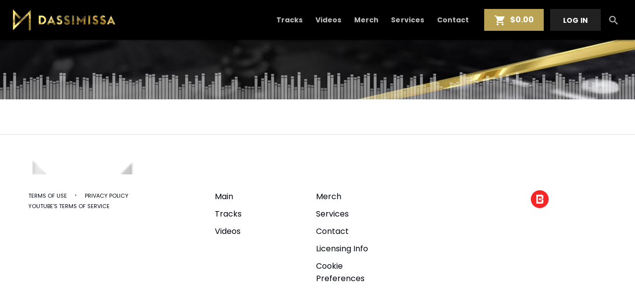

--- FILE ---
content_type: text/html
request_url: https://dfk4q17bz2d45.cloudfront.net/pages/two-point-o/partials/soundKits.html?_=2.3.774
body_size: 644
content:
<section><div class="section-heading"><div id="section-heading-backdrop"><div id="section-heading-dimmer"></div></div><div id="d3Container" playlist-control="reinitializeVisualizer"></div><div layout="row" layout-align="center center"><section class="max-layout-width"><div><h1>{{ pst.pageText.site_menu.soundkits.title }}</h1><span flex=""></span></div></section></div></div><div class="section-content" ng-class="{'hide':isLoadingSoundkits && soundkits.length <= 0}"><div layout="row" layout-align="center center"><section class="max-layout-width"><div class="block" ng-if="soundKits.length>0"><div class="soundkit-container" ng-repeat="soundKit in soundKits" ng-class="{'m-r-none':$last}"><div class="drum-kit-item"><div class="drum-kit-thumb"><img src="/tpl/assets/img/placeholders/soundkit-placeholder.svg" ng-src="{{ soundKit.artwork.sizes.medium }}" class="img-full" alt=""></div><a href="" ng-href="{{ soundKit.title | relativeUriFormatter:soundKit.v2Id:'/sound-kits' }}" class="md-button btn-primary-cta">DETAILS</a></div><div class="drum-kit-details"><a href="" ng-href="{{ soundKit.title | relativeUriFormatter:soundKit.v2Id:'/sound-kits' }}" data-social-sharing data-share-data="soundKit" data-share-type="'soundkit'" class="share-btn text-dark v-middle pull-right"><i class="material-icons text-lg">&#xE80D;</i></a><p class="drum-kit-price" ng-if="soundKit.price > 0">{{ soundKit.price | currencyFormatter }}</p><p class="drum-kit-price" ng-if="soundKit.price === 0">FREE</p><a href="" ng-href="{{ soundKit.title | relativeUriFormatter:soundKit.v2Id:'/sound-kits' }}" class="text-ellipsis drum-kit-title">{{ soundKit.title }}</a></div></div></div><div layout-gt-sm="row" ng-if="!isLoadingSoundkits && soundkits.length<=0"><div flex-gt-sm>Musician has yet to upload a Sound Kit.</div></div></section></div></div><loader-with-text data-message="'loading Sound Kits, please wait...'" data-show="isLoadingSoundkits" data-size="'40px'"></loader-with-text></section>

--- FILE ---
content_type: text/html
request_url: https://dfk4q17bz2d45.cloudfront.net/pages/two-point-o/partials/components/loader/loader-with-text.html?_=2.3.774
body_size: 61
content:
<div layout="row" layout-align="center center" class="m-t-xl m-b-xl" ng-if="show"><span flex="" class="text-center"><span class="block"><md-progress-circular class="md-hue-2 inline" md-diameter="{{ size }}"></md-progress-circular></span><p class="text-muted">{{message}}</p></span></div>

--- FILE ---
content_type: text/css
request_url: https://stream.beatstars.com/_web/vendor/beatstars/font/font-beatstars.css
body_size: 682
content:
@charset "UTF-8";

@font-face {
  font-family: "beatstars";
  src:url("beatstars.eot");
  src:url("beatstars.eot?#iefix") format("embedded-opentype"),
    url("beatstars.woff") format("woff"),
    url("beatstars.ttf") format("truetype"),
    url("beatstars.svg#beatstars") format("svg");
  font-weight: normal;
  font-style: normal;

}

[data-icon]:before {
  font-family: "beatstars" !important;
  content: attr(data-icon);
  font-style: normal !important;
  font-weight: normal !important;
  font-variant: normal !important;
  text-transform: none !important;
  speak: none;
  line-height: 1;
  -webkit-font-smoothing: antialiased;
  -moz-osx-font-smoothing: grayscale;
}

[class^="bcon-"]:before,
[class*=" bcon-"]:before {
  font-family: "beatstars" !important;
  font-style: normal !important;
  font-weight: normal !important;
  font-variant: normal !important;
  text-transform: none !important;
  speak: none;
  line-height: 1;
  -webkit-font-smoothing: antialiased;
  -moz-osx-font-smoothing: grayscale;
}

.bcon-albums:before {
  content: "a";
}
.bcon-apps:before {
  content: "b";
}
.bcon-audio-albums:before {
  content: "c";
}
.bcon-bulk-promo:before {
  content: "d";
}
.bcon-customers:before {
  content: "e";
}
.bcon-manage-content:before {
  content: "f";
}
.bcon-mini-widget:before {
  content: "g";
}
.bcon-music-distribution:before {
  content: "h";
}
.bcon-music-store-widget:before {
  content: "i";
}
.bcon-photos:before {
  content: "j";
}
.bcon-pro-page:before {
  content: "k";
}
.bcon-promo:before {
  content: "l";
}
.bcon-promo-codes:before {
  content: "m";
}
.bcon-sales-report:before {
  content: "n";
}
.bcon-selling-tools:before {
  content: "o";
}
.bcon-single-tracks:before {
  content: "p";
}
.bcon-stats:before {
  content: "q";
}
.bcon-stats-sales:before {
  content: "r";
}
.bcon-tracks:before {
  content: "s";
}
.bcon-videos:before {
  content: "t";
}
.bcon-album-widget:before {
  content: "u";
}
.bcon-reggae:before {
  content: "w";
}
.bcon-rock:before {
  content: "x";
}
.bcon-world:before {
  content: "y";
}
.bcon-all-genre:before {
  content: "v";
}
.bcon-country:before {
  content: "z";
}
.bcon-electronic:before {
  content: "A";
}
.bcon-hip-hop:before {
  content: "B";
}
.bcon-pop:before {
  content: "C";
}
.bcon-rb:before {
  content: "D";
}
.bcon-beatstarslogo:before {
  content: "E";
}
.bcon-beatstarslogo-brand:before {
  content: "F";
}
.bcon-beatstarslogo-text:before {
  content: "G";
}
.bcon-visa:before {
  content: "H";
}
.bcon-mastercard:before {
  content: "I";
}
.bcon-discover:before {
  content: "J";
}
.bcon-amex:before {
  content: "K";
}
.bcon-collab:before {
  content: "L";
}
.bcon-distribute:before {
  content: "M";
}
.bcon-live-performance:before {
  content: "N";
}
.bcon-mp3:before {
  content: "O";
}
.bcon-no-broadcasting:before {
  content: "P";
}
.bcon-record:before {
  content: "Q";
}
.bcon-stream-music:before {
  content: "R";
}
.bcon-video:before {
  content: "S";
}
.bcon-video2:before {
  content: "T";
}
.bcon-video3:before {
  content: "U";
}
.bcon-wav-copy:before {
  content: "V";
}
.bcon-master-tracks:before {
  content: "W";
}
.bcon-landr:before {
  content: "X";
}
.bcon-beatstarslogo-brand2:before {
  content: "Y";
}
.bcon-all-genres:before {
  content: "Z";
}
.bcon-bpm:before {
  content: "0";
}
.bcon-mood:before {
  content: "1";
}
.bcon-playlist:before {
  content: "2";
}


--- FILE ---
content_type: text/css
request_url: https://s3.amazonaws.com/beatstarsdata/proweb/2.0/user-styles/1345588.css?_2.3.7741609108417
body_size: 17404
content:
html,body,.two-point-five .mobile-search,.two-point-five .desktop-search{font-family:"Poppins", 'Helvetica', sans-serif}.main-menu .md-button,.two-point-five .top-nav input{font-family:"Poppins", 'Helvetica', sans-serif}.primary-bg-color,.service-description:after,.excerpt:after{background-color:#212121 !important}.primary-btn-bg-color{background-color:#212121 !important}.primary-btn-bg-color-color{color:#212121 !important}.primary-btn{color:#fff !important;background-color:#212121 !important}.primary-btn i{color:#fff !important}.primary-btn-color,.primary-btn-color i{color:#fff !important}.secondary-btn{color:#fff !important;background-color:#b9a252 !important}.secondary-btn-bg-color-color{color:#b9a252 !important}.primary-text-color{color:#fff !important}.border-primary-text-color{border-color:rgba(255, 255, 255, 0.15)}.border-header-text-color{border-color:rgba(189, 189, 189, 0.2)}.default-input > div{border-color:rgba(255, 255, 255, 0.3);background-color:rgba(255, 255, 255, 0.05)}.primary-highlight-color,.primary-highlight-color i{color:#fff !important}.primary-highlight-color-bg{background-color:#fff !important}.secondary-text-color{color:#fff !important}.featured-track-gradient{background-image:linear-gradient(to bottom, rgba(31, 14, 100, 0), #212121)}.licensing-info-bg-color{background-color:#121212 !important}.memberships--bg-color{background-color:#02050e !important}.two-point-five md-dialog{background-color:#212121}.two-point-five md-checkbox.md-checked .md-icon{background-color:#212121 !important}.two-point-five md-checkbox .md-icon{border-color:rgba(255, 255, 255, 0.3)}.two-point-five md-checkbox .md-icon::after{border-color:#fff}.two-point-five md-select-menu md-content md-option[selected]{color:#fff !important}.two-point-five .comment-form{color:#fff}.two-point-five .comment-form input::placeholder{color:#fff !important}.two-point-five .app-loader .md-bar.md-bar2,.top-nav-active-menu{background-color:#bdbdbd}.logo-text,.logo-text:link,.logo-text:visited,primar .logo-text:active,.logo-text:hover{color:#02050e}section.navbar,.main-menu-bg-color{background-color:#000 !important;color:#212121}.cart-notification::after,.dropdown-items.with-arrow::after{border-bottom-color:#000 !important}.main-menu .md-default.menu-btn,.main-menu .md-default.menu-btn:link,.main-menu .md-default.menu-btn:visited,.main-menu .md-default.menu-btn:active,.main-menu .md-default.menu-btn:hover,.md-button.menu-btn .text-page,.mob-menu.nav-toggle .material-icons,.default-menu-link-color,.footer.two-point-five,.footer.two-point-five a,.footer.two-point-five i{color:#bdbdbd;border-color:rgba(189, 189, 189, 0.15) !important}.main-menu .md-default.menu-btn::placeholder,.main-menu .md-default.menu-btn:link::placeholder,.main-menu .md-default.menu-btn:visited::placeholder,.main-menu .md-default.menu-btn:active::placeholder,.main-menu .md-default.menu-btn:hover::placeholder,.md-button.menu-btn .text-page::placeholder,.mob-menu.nav-toggle .material-icons::placeholder,.default-menu-link-color::placeholder,.footer.two-point-five::placeholder,.footer.two-point-five a::placeholder,.footer.two-point-five i::placeholder{color:#bdbdbd !important}.main-menu .md-default.menu-btn.active,.main-menu .md-default.menu-btn.active:link,.main-menu .md-default.menu-btn.active:visited,.main-menu .md-default.menu-btn.active:active,.main-menu .md-default.menu-btn.active:hover,md-menu-item .submenu.active,md-menu-item .submenu.active:link,md-menu-item .submenu.active:visited,md-menu-item .submenu.active:active,md-menu-item .submenu.active:hover{color:#b9a252 !important}.mob-menu-btn.active,.mob-menu-btn.active:link,.mob-menu-btn.active:visited,.mob-menu-btn.active:hover,.mob-menu-btn.active:active{background-color:#000 !important;color:#b9a252}.two-point-five .headlineText{padding-top:355px}a.btn-primary,a.btn-primary:link,a.btn-primary:visited,button.btn-primary,button.btn-primary:link,button.btn-primary:visited,.secondary-btn{background-color:#b9a252 !important;color:#fff !important}a.btn-primary,a.btn-primary:link,a.btn-primary:visited,button.btn-primary,button.btn-primary:link,button.btn-primary:visited{border:2px solid #b9a252 !important}a.btn-primary:hover,button.btn-primary:hover{background-color:#b9a252 !important;color:#fff !important}a.btn-primary-cta,a.btn-primary-cta:link,a.btn-primary-cta:visited,button.btn-primary-cta,button.btn-primary-cta:link,button.btn-primary-cta:visited{background-color:#212121 !important;color:#fff !important;border:2px solid #212121 !important}a.btn-primary-cta:hover,button.btn-primary-cta:hover{background-color:#b9a252 !important;color:#fff !important}button.btn-primary-cta-inverse,button.btn-primary-cta-inverse:link,button.btn-primary-cta-inverse:visited,a.btn-primary-cta-inverse,a.btn-primary-cta-inverse:link,a.btn-primary-cta-inverse:visited{background-color:#b9a252 !important;color:#fff !important;border:2px solid #212121 !important}button.btn-primary-cta-inverse:hover,a.btn-primary-cta-inverse:hover{background-color:#212121 !important;color:#fff !important}#videos ul li .material-icons,a.text-primary,a.text-primary:link,a.text-primary:visited,.text-primary,.video-container .video-play-btn,.video-container .video-play-btn:link,.video-container .video-play-btn:visited,.video-thumb .video-play-btn,.video-thumb .video-play-btn:link,.video-thumb .video-play-btn:visited,.featured-track h4,.text-primary{color:#fff !important}.label-default.inverse{border:1px solid #fff !important}.playlist-hover-colored:hover,.playlist-hover-colored:hover .text-hover-colored,.playlist-hover-colored:hover .share-btn,.playlist-hover-colored:hover .track-title{color:#fff;background-color:#b9a252}.license-type.featured .top,.playlist-hover-colored.active,.playlist-hover-colored.active .text-hover-colored,.playlist-hover-colored.active .share-btn,.playlist-hover-colored.active .track-title,.playlist-hover-colored.active:hover,.playlist-hover-colored.active:hover .text-hover-colored,.playlist-hover-colored.active:hover .share-btn,.playlist-hover-colored.active:hover .track-title{background:#212121 !important;color:#fff !important}.featured-track-bg-color{background:#000 !important}.featured-top,.featured-top:link,.featured-top:visited{color:#fff !important}.featured-bottom,h4.secondary-headline.featured-bottom,strong.featured-bottom{color:#fff !important}.section-content.alternate{background:#000;color:#fff !important}.license-type .top,md-dialog .md-toolbar-tools,.tag-box .tag{background-color:#b9a252;color:#fff}#main-content h1{color:#fff}.label-default.primary{border-color:#212121 !important;background-color:#212121 !important;color:#fff !important}.license-btns.active,.license-btns.active:link,.license-btns.active:visited,.license-btns.active:hover,.license-btns.active:active,.tag-box .count,.tag-box .like-tag{background-color:#212121 !important;color:#fff !important}#player .progress-highlight,#player .progress-cropper,#player .player-controls .volume-control .volume-amount{background-color:#212121 !important}#player .player-controls .btn-prime,#player .player-controls .btn-prime:link,#player .player-controls .btn-prime:visited,#player .player-controls .playlist-opener.active,#player .player-controls .playlist-opener.active:link,#player .player-controls .playlist-opener.active:visited,#player .player-controls .playlist-opener.active:hover,.artwork .play-btn-circle,.video-container .video-play-btn,.video-container .video-play-btn:link,.video-container .video-play-btn:visited,.video-thumb .video-play-btn,.video-thumb .video-play-btn:link,.video-thumb .video-play-btn:visited,.kit-samples-list li .material-icons,.drum-kit-detail .rating .material-icons{color:#212121 !important}md-progress-circular.md-default-theme path,md-progress-circular path{stroke:#212121 !important}.two-point-five md-progress-circular path{stroke:#fff}#main-bg{background:url(https://s3.amazonaws.com/beatstarsdata/proweb/2.0/user-styles/uploads/published/1345588/main_bg.jpg?_=1579340642) no-repeat top center}#main-bg-two-point-five{background-image:url(https://s3.amazonaws.com/beatstarsdata/proweb/2.0/user-styles/uploads/published/1345588/main_bg.jpg?_=1579340642)}#main-bg-no-click{background:#000;-webkit-opacity:0;-moz-opacity:0;opacity:0;filter:alpha(opacity=50)}#main-bg-no-click{background:#000;-webkit-opacity:0;-moz-opacity:0;opacity:0;filter:alpha(opacity=50)}#landing-page{background-color:#000}#section-heading-backdrop{background:url(https://s3.amazonaws.com/beatstarsdata/proweb/2.0/user-styles/uploads/published/1345588/section_bg.jpg?_=1579340642) no-repeat top center;background-size:cover}#section-heading-dimmer{background:#02050e;-webkit-opacity:0;-moz-opacity:0;opacity:0;filter:alpha(opacity=50)}#videos{background:url(https://s3.amazonaws.com/beatstarsdata/proweb/2.0/user-styles/uploads/published/1345588/youtube_bg.jpg?_=1579340642) no-repeat top center;background-size:cover !important}#videos-bg-dimmer{background:#000;-webkit-opacity:0;-moz-opacity:0;opacity:0;filter:alpha(opacity=50)}.brand a{background:url(https://s3.amazonaws.com/beatstarsdata/proweb/2.0/user-styles/uploads/published/1345588/logo.png?_=1579340642) no-repeat}.brand a .logo-text{display:none}.search-mobile button{background:transparent;color:#212121 !important}#contact{background:#212121 !important;color:#fff !important;-webkit-box-sizing:border-box;-moz-box-sizing:border-box;box-sizing:border-box}#contact md-input-container .md-input,#contact md-input-container:not(.md-input-invalid).md-input-focused .md-input,#contact md-input-container.md-input-invalid.md-input-focused .md-input,#contact md-input-container.md-input-invalid .md-input{border-color:#fff !important}#contact md-input-container .md-input,#contact md-input-container .md-placeholder,#contact md-input-container label:not(.md-no-float):not(.md-container-ignore),#contact md-input-container:not(.md-input-invalid).md-input-focused .md-input,#contact md-input-container:not(.md-input-invalid).md-input-focused label,#contact md-input-container.md-input-invalid.md-input-focused .md-input,#contact md-input-container.md-input-invalid .md-input,#contact md-input-container.md-input-invalid.md-input-focused label,#contact md-input-container.md-input-invalid.md-input-focused label.md-required,#contact md-input-container.md-input-invalid label,#contact md-input-container.md-input-invalid label.md-required,#contact md-input-container.md-default-theme .md-input-messages-animation,#contact md-input-container .md-input-messages-animation,#contact md-input-container.md-default-theme .md-input-message-animation,#contact md-input-container .md-input-message-animation{color:#fff !important}#email-subscription{background:#fff !important;color:#02050e !important;-webkit-box-sizing:border-box;-moz-box-sizing:border-box;box-sizing:border-box}#email-subscription md-input-container .md-input,#email-subscription md-input-container:not(.md-input-invalid).md-input-focused .md-input,#email-subscription md-input-container.md-input-invalid.md-input-focused .md-input,#email-subscription md-input-container.md-input-invalid .md-input,#email-subscription md-checkbox:not(.md-checked) .md-icon{border-color:#02050e !important}#email-subscription md-input-container .md-input,#email-subscription md-input-container .md-placeholder,#email-subscription md-input-container label:not(.md-no-float):not(.md-container-ignore),#email-subscription md-input-container:not(.md-input-invalid).md-input-focused .md-input,#email-subscription md-input-container:not(.md-input-invalid).md-input-focused label,#email-subscription md-input-container.md-input-invalid.md-input-focused .md-input,#email-subscription md-input-container.md-input-invalid .md-input,#email-subscription md-input-container.md-input-invalid.md-input-focused label,#email-subscription md-input-container.md-input-invalid.md-input-focused label.md-required,#email-subscription md-input-container.md-input-invalid label,#email-subscription md-input-container.md-input-invalid label.md-required,#email-subscription md-input-container.md-default-theme .md-input-messages-animation,#email-subscription md-input-container .md-input-messages-animation,#email-subscription md-input-container.md-default-theme .md-input-message-animation,#email-subscription md-input-container .md-input-message-animation,#email-subscription md-checkbox:not(.md-checked) .md-icon{color:#02050e !important}#email-subscription md-checkbox.md-checked .md-icon,#email-subscription md-checkbox.md-checked .md-icon:after{background-color:#02050e !important;border-color:#02050e !important}.footer-logo-text,.footer-logo-text:link,.footer-logo-text:visited,.footer-logo-text:active,.footer-logo-text:hover{color:#02050e}.footer-brand a{background:url(https://s3.amazonaws.com/beatstarsdata/proweb/2.0/user-styles/uploads/published/1345588/footer_logo.png?_=1579340642) no-repeat}.footer-brand a .footer-logo-text{display:none}md-nav-bar md-nav-ink-bar{background-color:#212121 !important}.item-count{background:#212121 !important;color:#fff !important}#memberships-bg-dimmer{opacity:0;background-color:#02050e}.memberships-container{background:url(https://s3.amazonaws.com/beatstarsdata/proweb/2.0/user-styles/uploads/published/1345588/memberships_bg.jpg?_=1579340642) no-repeat top center !important;background-size:cover !important}.two-point-o-playlist-colors{background-color:#fff !important}.two-point-o-playlist-colors .item:not(:hover) a:not(.md-button),.two-point-o-playlist-colors .item:not(:hover) .text-hover-colored,.two-point-o-playlist-colors .item:not(.active) .label-default.diffuse{color:#02050e !important}.two-point-o-playlist-colors .item:hover:not(.active) .label-default.diffuse{color:#fff !important}@media (max-width: 961px){#main-bg{background:url(https://s3.amazonaws.com/beatstarsdata/proweb/2.0/user-styles/uploads/published/1345588/main_bg_mobile.jpg?_=1579340642) no-repeat top center}#main-bg-two-point-five{background-image:url(https://s3.amazonaws.com/beatstarsdata/proweb/2.0/user-styles/uploads/published/1345588/main_bg_mobile.jpg?_=1579340642)}.progress-percent-ball,#player-mobile .progress-bar,#player-mobile .progress-highlight,#player-mobile .progress-percent{background:#212121 !important}.featured-top,.featured-top:link,.featured-top:visited{color:#fff !important}}.volume-slider .md-track{background:rgba(0, 0, 0, 0)}.volume-slider .md-thumb::after,.volume-slider .md-track.md-track-fill{background:#212121 !important;border-color:#212121 !important}#player.player-two-point-five .progress-percent,#player.player-two-point-five .progress-cropper,#player.player-two-point-five .progress-percent-ball{background-color:#212121 !important}#player.player-two-point-five .progress-highlight{background-color:transparent !important}#player.player-two-point-five .progress-percent-ball{box-shadow:0 0 0 2px #212121 !important}.home-sound-kit-colors,.home-sound-kit-colors .primary-bg-color{background-color:#fff !important;color:#02050e !important}.home-sound-kit-colors .primary-text-color,.home-sound-kit-colors a:not(.md-button){color:#02050e !important}.home-service-colors,.home-service-colors .primary-bg-color{background-color:#fff !important;color:#02050e !important}.home-service-colors .primary-text-color,.home-service-colors a:not(.md-button){color:#02050e !important}.home-blog-colors,.home-blog-colors .primary-bg-color{background-color:#fff !important;color:#02050e !important}.home-blog-colors .primary-text-color,.home-blog-colors a:not(.md-button),.excerpt:after{color:#02050e !important}.home-merch-colors,.home-merch-colors .primary-bg-color{background-color:#fff !important;color:#02050e !important}.home-merch-colors .primary-text-color,.home-merch-colors a:not(.md-button){color:#02050e !important}.home-albums-colors,.home-albums-colors .primary-bg-color{background-color:#fff !important;color:#02050e !important}.home-albums-colors .primary-text-color,.home-albums-colors a:not(.md-button){color:#02050e !important}.home-track-list-colors,.home-track-list-colors .primary-bg-color{background-color:#fff !important;color:#02050e !important}.home-track-list-colors .primary-text-color,.home-track-list-colors a:not(.md-button){color:#02050e !important}:root{--bg-color:#212121;--primary-button-bg-color:#212121 !important;--primary-button-text-color:#fff !important;--secondary-button-bg-color:#b9a252 !important;--secondary-button-text-color:#fff !important;--primary-text-color:#fff;--secondary-text-color:#fff;--main-menu-bg-color:#000 !important;--main-menu-text-color:#bdbdbd;--primary-highlight-color:#fff !important;--licensing-info-bg-color:#121212;--memberships-bg-color:#02050e;--licensing-color:#121212;--logo-text-color:#02050e;--main-menu-active-text-color:#b9a252;--primary-button-hover-bg-color:#b9a252 !important;--primary-button-hover-text-color:#fff !important;--playlist-hover-color:#fff;--playlist-hover-bg-color:#b9a252;--featured-track-bg-color:#000;--featured-track-top-color:#fff;--featured-track-bottom-color:#fff;--contact-bg-color:#212121;--contact-color:#fff;--alternate-bg-color:#000;--alternate-text-color:#fff !important;--soundkit-bg-color:#fff;--soundkit-text-color:#02050e;--services-bg-color:#fff;--services-text-color:#02050e;--blog-bg-color:#fff;--blog-text-color:#02050e;--merch-bg-color:#fff;--merch-text-color:#02050e;--albums-bg-color:#fff;--albums-text-color:#02050e;--track-list-bg-color:#fff;--track-list-text-color:#02050e}

--- FILE ---
content_type: application/javascript
request_url: https://dfk4q17bz2d45.cloudfront.net/core/services/v3/object/partials/trackGql.js?_=2.3.774
body_size: 77
content:
var trackGql=function(){return"\n        #inventoryItemGql\n        streamUrl\n        metadata {\n          offerOnly\n          free\n          exclusive\n          tags\n          bpm\n          genres {\n            key\n            value\n          }\n          moods {\n            key\n            value\n          }\n          keyNote {\n            key\n            value\n          }\n        }\n        bundle {\n          hls {\n            url\n            duration\n          }\n          stream {\n            url\n            duration\n          }\n        }\n    "};

--- FILE ---
content_type: application/javascript
request_url: https://dfk4q17bz2d45.cloudfront.net/core/libs/showdown-js/showdown.js
body_size: 7673
content:
(function(){function e(e){"use strict";var r={omitExtraWLInCodeBlocks:{default:!1,describe:"Omit the default extra whiteline added to code blocks",type:"boolean"},noHeaderId:{default:!1,describe:"Turn on/off generated header id",type:"boolean"},prefixHeaderId:{default:!1,describe:"Specify a prefix to generated header ids",type:"string"},headerLevelStart:{default:!1,describe:"The header blocks level start",type:"integer"},parseImgDimensions:{default:!1,describe:"Turn on/off image dimension parsing",type:"boolean"},simplifiedAutoLink:{default:!1,describe:"Turn on/off GFM autolink style",type:"boolean"},literalMidWordUnderscores:{default:!1,describe:"Parse midword underscores as literal underscores",type:"boolean"},strikethrough:{default:!1,describe:"Turn on/off strikethrough support",type:"boolean"},tables:{default:!1,describe:"Turn on/off tables support",type:"boolean"},tablesHeaderId:{default:!1,describe:"Add an id to table headers",type:"boolean"},ghCodeBlocks:{default:!0,describe:"Turn on/off GFM fenced code blocks support",type:"boolean"},tasklists:{default:!1,describe:"Turn on/off GFM tasklist support",type:"boolean"},smoothLivePreview:{default:!1,describe:"Prevents weird effects in live previews due to incomplete input",type:"boolean"}};if(!1===e)return JSON.parse(JSON.stringify(r));var t={};for(var n in r)r.hasOwnProperty(n)&&(t[n]=r[n].default);return t}function r(e,r){"use strict";var t=r?"Error in "+r+" extension->":"Error in unnamed extension",s={valid:!0,error:""};n.helper.isArray(e)||(e=[e]);for(var a=0;a<e.length;++a){var i=t+" sub-extension "+a+": ",o=e[a];if("object"!=typeof o)return s.valid=!1,s.error=i+"must be an object, but "+typeof o+" given",s;if(!n.helper.isString(o.type))return s.valid=!1,s.error=i+'property "type" must be a string, but '+typeof o.type+" given",s;var c=o.type=o.type.toLowerCase();if("language"===c&&(c=o.type="lang"),"html"===c&&(c=o.type="output"),"lang"!==c&&"output"!==c&&"listener"!==c)return s.valid=!1,s.error=i+"type "+c+' is not recognized. Valid values: "lang/language", "output/html" or "listener"',s;if("listener"===c){if(n.helper.isUndefined(o.listeners))return s.valid=!1,s.error=i+'. Extensions of type "listener" must have a property called "listeners"',s}else if(n.helper.isUndefined(o.filter)&&n.helper.isUndefined(o.regex))return s.valid=!1,s.error=i+c+' extensions must define either a "regex" property or a "filter" method',s;if(o.listeners){if("object"!=typeof o.listeners)return s.valid=!1,s.error=i+'"listeners" property must be an object but '+typeof o.listeners+" given",s;for(var u in o.listeners)if(o.listeners.hasOwnProperty(u)&&"function"!=typeof o.listeners[u])return s.valid=!1,s.error=i+'"listeners" property must be an hash of [event name]: [callback]. listeners.'+u+" must be a function but "+typeof o.listeners[u]+" given",s}if(o.filter){if("function"!=typeof o.filter)return s.valid=!1,s.error=i+'"filter" must be a function, but '+typeof o.filter+" given",s}else if(o.regex){if(n.helper.isString(o.regex)&&(o.regex=new RegExp(o.regex,"g")),!o.regex instanceof RegExp)return s.valid=!1,s.error=i+'"regex" property must either be a string or a RegExp object, but '+typeof o.regex+" given",s;if(n.helper.isUndefined(o.replace))return s.valid=!1,s.error=i+'"regex" extensions must implement a replace string or function',s}}return s}function t(e,r){"use strict";return"~E"+r.charCodeAt(0)+"E"}var n={},s={},a={},i=e(!0),o={github:{omitExtraWLInCodeBlocks:!0,prefixHeaderId:"user-content-",simplifiedAutoLink:!0,literalMidWordUnderscores:!0,strikethrough:!0,tables:!0,tablesHeaderId:!0,ghCodeBlocks:!0,tasklists:!0},vanilla:e(!0)};n.helper={},n.extensions={},n.setOption=function(e,r){"use strict";return i[e]=r,this},n.getOption=function(e){"use strict";return i[e]},n.getOptions=function(){"use strict";return i},n.resetOptions=function(){"use strict";i=e(!0)},n.setFlavor=function(e){"use strict";if(o.hasOwnProperty(e)){var r=o[e];for(var t in r)r.hasOwnProperty(t)&&(i[t]=r[t])}},n.getDefaultOptions=function(r){"use strict";return e(r)},n.subParser=function(e,r){"use strict";if(n.helper.isString(e)){if(void 0===r){if(s.hasOwnProperty(e))return s[e];throw Error("SubParser named "+e+" not registered!")}s[e]=r}},n.extension=function(e,t){"use strict";if(!n.helper.isString(e))throw Error("Extension 'name' must be a string");if(e=n.helper.stdExtName(e),n.helper.isUndefined(t)){if(!a.hasOwnProperty(e))throw Error("Extension named "+e+" is not registered!");return a[e]}"function"==typeof t&&(t=t()),n.helper.isArray(t)||(t=[t]);var s=r(t,e);if(!s.valid)throw Error(s.error);a[e]=t},n.getAllExtensions=function(){"use strict";return a},n.removeExtension=function(e){"use strict";delete a[e]},n.resetExtensions=function(){"use strict";a={}},n.validateExtension=function(e){"use strict";var t=r(e,null);return!!t.valid||(console.warn(t.error),!1)},n.hasOwnProperty("helper")||(n.helper={}),n.helper.isString=function(e){"use strict";return"string"==typeof e||e instanceof String},n.helper.forEach=function(e,r){"use strict";if("function"==typeof e.forEach)e.forEach(r);else for(var t=0;t<e.length;t++)r(e[t],t,e)},n.helper.isArray=function(e){"use strict";return e.constructor===Array},n.helper.isUndefined=function(e){"use strict";return void 0===e},n.helper.stdExtName=function(e){"use strict";return e.replace(/[_-]||\s/g,"").toLowerCase()},n.helper.escapeCharactersCallback=t,n.helper.escapeCharacters=function(e,r,n){"use strict";var s="(["+r.replace(/([\[\]\\])/g,"\\$1")+"])";n&&(s="\\\\"+s);var a=new RegExp(s,"g");return e.replace(a,t)},n.helper.matchRecursiveRegExp=function(e,r,t,n){"use strict";var s,a,i,o,c,u=n||"",l=u.indexOf("g")>-1,p=new RegExp(r+"|"+t,u),h=new RegExp(r,u.replace(/g/g,"")),f=[];do{for(s=0;i=p.exec(e);)if(h.test(i[0]))s++||(o=i[0],a=p.lastIndex);else if(s&&!--s){c=i[0];var d=e.slice(a,i.index);if(f.push([o+d+c,d]),!l)return f}}while(s&&(p.lastIndex=a));return f},n.helper.isUndefined(console)&&(console={warn:function(e){"use strict";alert(e)},log:function(e){"use strict";alert(e)},error:function(e){"use strict";throw e}}),n.Converter=function(e){"use strict";function t(e,t){if(t=t||null,n.helper.isString(e)){if(t=e=n.helper.stdExtName(e),n.extensions[e])return console.warn("DEPRECATION WARNING: "+e+" is an old extension that uses a deprecated loading method.Please inform the developer that the extension should be updated!"),void function(e,t){"function"==typeof e&&(e=e(new n.Converter)),n.helper.isArray(e)||(e=[e]);var s=r(e,t);if(!s.valid)throw Error(s.error);for(var a=0;a<e.length;++a)switch(e[a].type){case"lang":u.push(e[a]);break;case"output":l.push(e[a]);break;default:throw Error("Extension loader error: Type unrecognized!!!")}}(n.extensions[e],e);if(n.helper.isUndefined(a[e]))throw Error('Extension "'+e+'" could not be loaded. It was either not found or is not a valid extension.');e=a[e]}"function"==typeof e&&(e=e()),n.helper.isArray(e)||(e=[e]);var i=r(e,t);if(!i.valid)throw Error(i.error);for(var o=0;o<e.length;++o){switch(e[o].type){case"lang":u.push(e[o]);break;case"output":l.push(e[o])}if(e[o].hasOwnProperty(p))for(var c in e[o].listeners)e[o].listeners.hasOwnProperty(c)&&s(c,e[o].listeners[c])}}function s(e,r){if(!n.helper.isString(e))throw Error("Invalid argument in converter.listen() method: name must be a string, but "+typeof e+" given");if("function"!=typeof r)throw Error("Invalid argument in converter.listen() method: callback must be a function, but "+typeof r+" given");p.hasOwnProperty(e)||(p[e]=[]),p[e].push(r)}var c={},u=[],l=[],p={};(function(){for(var r in e=e||{},i)i.hasOwnProperty(r)&&(c[r]=i[r]);if("object"!=typeof e)throw Error("Converter expects the passed parameter to be an object, but "+typeof e+" was passed instead.");for(var s in e)e.hasOwnProperty(s)&&(c[s]=e[s]);c.extensions&&n.helper.forEach(c.extensions,t)})(),this._dispatch=function(e,r,t){if(p.hasOwnProperty(e))for(var n=0;n<p[e].length;++n){var s=p[e][n](e,r,this,t);s&&void 0!==s&&(r=s)}return r},this.listen=function(e,r){return s(e,r),this},this.makeHtml=function(e){if(!e)return e;var r={gHtmlBlocks:[],gHtmlSpans:[],gUrls:{},gTitles:{},gDimensions:{},gListLevel:0,hashLinkCounts:{},langExtensions:u,outputModifiers:l,converter:this};return e="\n\n"+(e=(e=(e=(e=e.replace(/~/g,"~T")).replace(/\$/g,"~D")).replace(/\r\n/g,"\n")).replace(/\r/g,"\n"))+"\n\n",e=n.subParser("detab")(e,c,r),e=n.subParser("stripBlankLines")(e,c,r),n.helper.forEach(u,function(t){e=n.subParser("runExtension")(t,e,c,r)}),e=n.subParser("githubCodeBlocks")(e,c,r),e=n.subParser("hashHTMLBlocks")(e,c,r),e=n.subParser("hashHTMLSpans")(e,c,r),e=n.subParser("stripLinkDefinitions")(e,c,r),e=n.subParser("blockGamut")(e,c,r),e=n.subParser("unhashHTMLSpans")(e,c,r),e=(e=(e=n.subParser("unescapeSpecialChars")(e,c,r)).replace(/~D/g,"$$")).replace(/~T/g,"~"),n.helper.forEach(l,function(t){e=n.subParser("runExtension")(t,e,c,r)}),e},this.setOption=function(e,r){c[e]=r},this.getOption=function(e){return c[e]},this.getOptions=function(){return c},this.addExtension=function(e,r){t(e,r=r||null)},this.useExtension=function(e){t(e)},this.setFlavor=function(e){if(o.hasOwnProperty(e)){var r=o[e];for(var t in r)r.hasOwnProperty(t)&&(c[t]=r[t])}},this.removeExtension=function(e){n.helper.isArray(e)||(e=[e]);for(var r=0;r<e.length;++r){for(var t=e[r],s=0;s<u.length;++s)u[s]===t&&u[s].splice(s,1);for(;0<l.length;++s)l[0]===t&&l[0].splice(s,1)}},this.getAllExtensions=function(){return{language:u,output:l}}},n.subParser("anchors",function(e,r,t){"use strict";var s=function(e,r,s,a,i,o,c,u){n.helper.isUndefined(u)&&(u=""),e=r;var l=s,p=a.toLowerCase(),h=i,f=u;if(!h)if(p||(p=l.toLowerCase().replace(/ ?\n/g," ")),h="#"+p,n.helper.isUndefined(t.gUrls[p])){if(!(e.search(/\(\s*\)$/m)>-1))return e;h=""}else h=t.gUrls[p],n.helper.isUndefined(t.gTitles[p])||(f=t.gTitles[p]);var d='<a href="'+(h=n.helper.escapeCharacters(h,"*_",!1))+'"';return""!==f&&null!==f&&(f=f.replace(/"/g,"&quot;"),d+=' title="'+(f=n.helper.escapeCharacters(f,"*_",!1))+'"'),d+">"+l+"</a>"};return e=(e=(e=(e=t.converter._dispatch("anchors.before",e,r)).replace(/(\[((?:\[[^\]]*]|[^\[\]])*)][ ]?(?:\n[ ]*)?\[(.*?)])()()()()/g,s)).replace(/(\[((?:\[[^\]]*]|[^\[\]])*)]\([ \t]*()<?(.*?(?:\(.*?\).*?)?)>?[ \t]*((['"])(.*?)\6[ \t]*)?\))/g,s)).replace(/(\[([^\[\]]+)])()()()()()/g,s),t.converter._dispatch("anchors.after",e,r)}),n.subParser("autoLinks",function(e,r,t){"use strict";function s(e,r){var t=n.subParser("unescapeSpecialChars")(r);return n.subParser("encodeEmailAddress")(t)}return e=(e=(e=t.converter._dispatch("autoLinks.before",e,r)).replace(/<(((https?|ftp|dict):\/\/|www\.)[^'">\s]+)>/gi,'<a href="$1">$1</a>')).replace(/<(?:mailto:)?([-.\w]+@[-a-z0-9]+(\.[-a-z0-9]+)*\.[a-z]+)>/gi,s),r.simplifiedAutoLink&&(e=(e=e.replace(/\b(((https?|ftp|dict):\/\/|www\.)[^'">\s]+\.[^'">\s]+)(?=\s|$)(?!["<>])/gi,'<a href="$1">$1</a>')).replace(/(?:^|[ \n\t])([A-Za-z0-9!#$%&'*+-/=?^_`\{|}~\.]+@[-a-z0-9]+(\.[-a-z0-9]+)*\.[a-z]+)(?:$|[ \n\t])/gi,s)),t.converter._dispatch("autoLinks.after",e,r)}),n.subParser("blockGamut",function(e,r,t){"use strict";e=t.converter._dispatch("blockGamut.before",e,r),e=n.subParser("blockQuotes")(e,r,t),e=n.subParser("headers")(e,r,t);var s=n.subParser("hashBlock")("<hr />",r,t);return e=(e=(e=e.replace(/^[ ]{0,2}([ ]?\*[ ]?){3,}[ \t]*$/gm,s)).replace(/^[ ]{0,2}([ ]?\-[ ]?){3,}[ \t]*$/gm,s)).replace(/^[ ]{0,2}([ ]?_[ ]?){3,}[ \t]*$/gm,s),e=n.subParser("lists")(e,r,t),e=n.subParser("codeBlocks")(e,r,t),e=n.subParser("tables")(e,r,t),e=n.subParser("hashHTMLBlocks")(e,r,t),e=n.subParser("paragraphs")(e,r,t),t.converter._dispatch("blockGamut.after",e,r)}),n.subParser("blockQuotes",function(e,r,t){"use strict";return e=(e=t.converter._dispatch("blockQuotes.before",e,r)).replace(/((^[ \t]{0,3}>[ \t]?.+\n(.+\n)*\n*)+)/gm,function(e,s){var a=s;return a=(a=(a=a.replace(/^[ \t]*>[ \t]?/gm,"~0")).replace(/~0/g,"")).replace(/^[ \t]+$/gm,""),a=n.subParser("githubCodeBlocks")(a,r,t),a=(a=(a=n.subParser("blockGamut")(a,r,t)).replace(/(^|\n)/g,"$1  ")).replace(/(\s*<pre>[^\r]+?<\/pre>)/gm,function(e,r){var t=r;return(t=t.replace(/^  /gm,"~0")).replace(/~0/g,"")}),n.subParser("hashBlock")("<blockquote>\n"+a+"\n</blockquote>",r,t)}),t.converter._dispatch("blockQuotes.after",e,r)}),n.subParser("codeBlocks",function(e,r,t){"use strict";e=t.converter._dispatch("codeBlocks.before",e,r);return e=(e=(e+="~0").replace(/(?:\n\n|^)((?:(?:[ ]{4}|\t).*\n+)+)(\n*[ ]{0,3}[^ \t\n]|(?=~0))/g,function(e,s,a){var i=s,o=a,c="\n";return i=n.subParser("outdent")(i),i=n.subParser("encodeCode")(i),i=(i=(i=n.subParser("detab")(i)).replace(/^\n+/g,"")).replace(/\n+$/g,""),r.omitExtraWLInCodeBlocks&&(c=""),i="<pre><code>"+i+c+"</code></pre>",n.subParser("hashBlock")(i,r,t)+o})).replace(/~0/,""),t.converter._dispatch("codeBlocks.after",e,r)}),n.subParser("codeSpans",function(e,r,t){"use strict";return e=(e=t.converter._dispatch("codeSpans.before",e,r)).replace(/(^|[^\\])(`+)([^\r]*?[^`])\2(?!`)/gm,function(e,r,t,s){var a=s;return a=(a=a.replace(/^([ \t]*)/g,"")).replace(/[ \t]*$/g,""),r+"<code>"+(a=n.subParser("encodeCode")(a))+"</code>"}),t.converter._dispatch("codeSpans.after",e,r)}),n.subParser("detab",function(e){"use strict";return(e=(e=(e=(e=e.replace(/\t(?=\t)/g,"    ")).replace(/\t/g,"~A~B")).replace(/~B(.+?)~A/g,function(e,r){for(var t=r,n=4-t.length%4,s=0;n>s;s++)t+=" ";return t})).replace(/~A/g,"    ")).replace(/~B/g,"")}),n.subParser("encodeAmpsAndAngles",function(e){"use strict";return(e=e.replace(/&(?!#?[xX]?(?:[0-9a-fA-F]+|\w+);)/g,"&amp;")).replace(/<(?![a-z\/?\$!])/gi,"&lt;")}),n.subParser("encodeBackslashEscapes",function(e){"use strict";return(e=e.replace(/\\(\\)/g,n.helper.escapeCharactersCallback)).replace(/\\([`*_{}\[\]()>#+-.!])/g,n.helper.escapeCharactersCallback)}),n.subParser("encodeCode",function(e){"use strict";return e=(e=(e=e.replace(/&/g,"&amp;")).replace(/</g,"&lt;")).replace(/>/g,"&gt;"),n.helper.escapeCharacters(e,"*_{}[]\\",!1)}),n.subParser("encodeEmailAddress",function(e){"use strict";var r=[function(e){return"&#"+e.charCodeAt(0)+";"},function(e){return"&#x"+e.charCodeAt(0).toString(16)+";"},function(e){return e}];return(e='<a href="'+(e=(e="mailto:"+e).replace(/./g,function(e){if("@"===e)e=r[Math.floor(2*Math.random())](e);else if(":"!==e){var t=Math.random();e=t>.9?r[2](e):t>.45?r[1](e):r[0](e)}return e}))+'">'+e+"</a>").replace(/">.+:/g,'">')}),n.subParser("escapeSpecialCharsWithinTagAttributes",function(e){"use strict";return e.replace(/(<[a-z\/!$]("[^"]*"|'[^']*'|[^'">])*>|<!(--.*?--\s*)+>)/gi,function(e){var r=e.replace(/(.)<\/?code>(?=.)/g,"$1`");return n.helper.escapeCharacters(r,"\\`*_",!1)})}),n.subParser("githubCodeBlocks",function(e,r,t){"use strict";return r.ghCodeBlocks?(e=t.converter._dispatch("githubCodeBlocks.before",e,r),e=(e=(e+="~0").replace(/(?:^|\n)```(.*)\n([\s\S]*?)\n```/g,function(e,s,a){var i=r.omitExtraWLInCodeBlocks?"":"\n";return a=n.subParser("encodeCode")(a),a="<pre><code"+(s?' class="'+s+" language-"+s+'"':"")+">"+(a=(a=(a=n.subParser("detab")(a)).replace(/^\n+/g,"")).replace(/\n+$/g,""))+i+"</code></pre>",n.subParser("hashBlock")(a,r,t)})).replace(/~0/,""),e=t.converter._dispatch("githubCodeBlocks.after",e,r)):e}),n.subParser("hashBlock",function(e,r,t){"use strict";return e=e.replace(/(^\n+|\n+$)/g,""),"\n\n~K"+(t.gHtmlBlocks.push(e)-1)+"K\n\n"}),n.subParser("hashElement",function(e,r,t){"use strict";return function(e,r){var n=r;return n=(n=(n=n.replace(/\n\n/g,"\n")).replace(/^\n/,"")).replace(/\n+$/g,""),"\n\n~K"+(t.gHtmlBlocks.push(n)-1)+"K\n\n"}}),n.subParser("hashHTMLBlocks",function(e,r,t){"use strict";return(e=(e=(e=(e=(e=(e=e.replace(/\n/g,"\n\n")).replace(/^(<(p|div|h[1-6]|blockquote|pre|table|dl|ol|ul|script|noscript|form|fieldset|iframe|math|ins|del)\b[^\r]*?\n<\/\2>[ \t]*(?=\n+))/gm,n.subParser("hashElement")(e,r,t))).replace(/^(<(p|div|h[1-6]|blockquote|pre|table|dl|ol|ul|script|noscript|form|fieldset|iframe|math|style|section|header|footer|nav|article|aside|address|audio|canvas|figure|hgroup|output|video)\b[^\r]*?<\/\2>[ \t]*(?=\n+)\n)/gm,n.subParser("hashElement")(e,r,t))).replace(/(\n[ ]{0,3}(<(hr)\b([^<>])*?\/?>)[ \t]*(?=\n{2,}))/g,n.subParser("hashElement")(e,r,t))).replace(/(\n\n[ ]{0,3}<!(--[^\r]*?--\s*)+>[ \t]*(?=\n{2,}))/g,n.subParser("hashElement")(e,r,t))).replace(/(?:\n\n)([ ]{0,3}(?:<([?%])[^\r]*?\2>)[ \t]*(?=\n{2,}))/g,n.subParser("hashElement")(e,r,t))).replace(/\n\n/g,"\n")}),n.subParser("hashHTMLSpans",function(e,r,t){"use strict";for(var s=n.helper.matchRecursiveRegExp(e,"<code\\b[^>]*>","</code>","gi"),a=0;a<s.length;++a)e=e.replace(s[a][0],"~L"+(t.gHtmlSpans.push(s[a][0])-1)+"L");return e}),n.subParser("unhashHTMLSpans",function(e,r,t){"use strict";for(var n=0;n<t.gHtmlSpans.length;++n)e=e.replace("~L"+n+"L",t.gHtmlSpans[n]);return e}),n.subParser("headers",function(e,r,t){"use strict";function s(e){var r,s=e.replace(/[^\w]/g,"").toLowerCase();return t.hashLinkCounts[s]?r=s+"-"+t.hashLinkCounts[s]++:(r=s,t.hashLinkCounts[s]=1),!0===a&&(a="section"),n.helper.isString(a)?a+r:r}e=t.converter._dispatch("headers.before",e,r);var a=r.prefixHeaderId,i=isNaN(parseInt(r.headerLevelStart))?1:parseInt(r.headerLevelStart),o=r.smoothLivePreview?/^(.+)[ \t]*\n={2,}[ \t]*\n+/gm:/^(.+)[ \t]*\n=+[ \t]*\n+/gm,c=r.smoothLivePreview?/^(.+)[ \t]*\n-{2,}[ \t]*\n+/gm:/^(.+)[ \t]*\n-+[ \t]*\n+/gm;return e=(e=(e=e.replace(o,function(e,a){var o=n.subParser("spanGamut")(a,r,t),c=r.noHeaderId?"":' id="'+s(a)+'"',u="<h"+i+c+">"+o+"</h"+i+">";return n.subParser("hashBlock")(u,r,t)})).replace(c,function(e,a){var o=n.subParser("spanGamut")(a,r,t),c=r.noHeaderId?"":' id="'+s(a)+'"',u=i+1,l="<h"+u+c+">"+o+"</h"+u+">";return n.subParser("hashBlock")(l,r,t)})).replace(/^(#{1,6})[ \t]*(.+?)[ \t]*#*\n+/gm,function(e,a,o){var c=n.subParser("spanGamut")(o,r,t),u=r.noHeaderId?"":' id="'+s(o)+'"',l=i-1+a.length,p="<h"+l+u+">"+c+"</h"+l+">";return n.subParser("hashBlock")(p,r,t)}),t.converter._dispatch("headers.after",e,r)}),n.subParser("images",function(e,r,t){"use strict";function s(e,r,s,a,i,o,c,u){var l=t.gUrls,p=t.gTitles,h=t.gDimensions;if(s=s.toLowerCase(),u||(u=""),""===a||null===a){if((""===s||null===s)&&(s=r.toLowerCase().replace(/ ?\n/g," ")),a="#"+s,n.helper.isUndefined(l[s]))return e;a=l[s],n.helper.isUndefined(p[s])||(u=p[s]),n.helper.isUndefined(h[s])||(i=h[s].width,o=h[s].height)}r=r.replace(/"/g,"&quot;"),r=n.helper.escapeCharacters(r,"*_",!1);var f='<img src="'+(a=n.helper.escapeCharacters(a,"*_",!1))+'" alt="'+r+'"';return u&&(u=u.replace(/"/g,"&quot;"),f+=' title="'+(u=n.helper.escapeCharacters(u,"*_",!1))+'"'),i&&o&&(f+=' width="'+(i="*"===i?"auto":i)+'"',f+=' height="'+(o="*"===o?"auto":o)+'"'),f+" />"}return e=(e=(e=t.converter._dispatch("images.before",e,r)).replace(/!\[(.*?)][ ]?(?:\n[ ]*)?\[(.*?)]()()()()()/g,s)).replace(/!\[(.*?)]\s?\([ \t]*()<?(\S+?)>?(?: =([*\d]+[A-Za-z%]{0,4})x([*\d]+[A-Za-z%]{0,4}))?[ \t]*(?:(['"])(.*?)\6[ \t]*)?\)/g,s),t.converter._dispatch("images.after",e,r)}),n.subParser("italicsAndBold",function(e,r,t){"use strict";return e=t.converter._dispatch("italicsAndBold.before",e,r),r.literalMidWordUnderscores?e=(e=(e=(e=e.replace(/(^|\s|>|\b)__(?=\S)([^]+?)__(?=\b|<|\s|$)/gm,"$1<strong>$2</strong>")).replace(/(^|\s|>|\b)_(?=\S)([^]+?)_(?=\b|<|\s|$)/gm,"$1<em>$2</em>")).replace(/(\*\*)(?=\S)([^\r]*?\S[*]*)\1/g,"<strong>$2</strong>")).replace(/(\*)(?=\S)([^\r]*?\S)\1/g,"<em>$2</em>"):e=(e=e.replace(/(\*\*|__)(?=\S)([^\r]*?\S[*_]*)\1/g,"<strong>$2</strong>")).replace(/(\*|_)(?=\S)([^\r]*?\S)\1/g,"<em>$2</em>"),t.converter._dispatch("italicsAndBold.after",e,r)}),n.subParser("lists",function(e,r,t){"use strict";function s(e,s){t.gListLevel++,e=e.replace(/\n{2,}$/,"\n");var a=/\n[ \t]*\n(?!~0)/.test(e+="~0");return e=(e=e.replace(/(\n)?(^[ \t]*)([*+-]|\d+[.])[ \t]+((\[(x| )?])?[ \t]*[^\r]+?(\n{1,2}))(?=\n*(~0|\2([*+-]|\d+[.])[ \t]+))/gm,function(e,s,i,o,c,u,l){l=l&&""!==l.trim();var p=n.subParser("outdent")(c,r,t),h="";return u&&r.tasklists&&(h=' class="task-list-item" style="list-style-type: none;"',p=p.replace(/^[ \t]*\[(x| )?]/m,function(){var e='<input type="checkbox" disabled style="margin: 0px 0.35em 0.25em -1.6em; vertical-align: middle;"';return l&&(e+=" checked"),e+">"})),s||p.search(/\n{2,}/)>-1?(p=n.subParser("githubCodeBlocks")(p,r,t),p=n.subParser("blockGamut")(p,r,t)):(p=(p=n.subParser("lists")(p,r,t)).replace(/\n$/,""),p=a?n.subParser("paragraphs")(p,r,t):n.subParser("spanGamut")(p,r,t)),"\n<li"+h+">"+p+"</li>\n"})).replace(/~0/g,""),t.gListLevel--,s&&(e=e.replace(/\s+$/,"")),e}function a(e,r,t){var n="ul"===r?/^ {0,2}\d+\.[ \t]/gm:/^ {0,2}[*+-][ \t]/gm,a=[],i="";if(-1!==e.search(n)){!function e(a){var o=a.search(n);-1!==o?(i+="\n\n<"+r+">"+s(a.slice(0,o),!!t)+"</"+r+">\n\n",n="ul"===(r="ul"===r?"ol":"ul")?/^ {0,2}\d+\.[ \t]/gm:/^ {0,2}[*+-][ \t]/gm,e(a.slice(o))):i+="\n\n<"+r+">"+s(a,!!t)+"</"+r+">\n\n"}(e);for(var o=0;o<a.length;++o);}else i="\n\n<"+r+">"+s(e,!!t)+"</"+r+">\n\n";return i}e=t.converter._dispatch("lists.before",e,r),e+="~0";var i=/^(([ ]{0,3}([*+-]|\d+[.])[ \t]+)[^\r]+?(~0|\n{2,}(?=\S)(?![ \t]*(?:[*+-]|\d+[.])[ \t]+)))/gm;return t.gListLevel?e=e.replace(i,function(e,r,t){return a(r,t.search(/[*+-]/g)>-1?"ul":"ol",!0)}):(i=/(\n\n|^\n?)(([ ]{0,3}([*+-]|\d+[.])[ \t]+)[^\r]+?(~0|\n{2,}(?=\S)(?![ \t]*(?:[*+-]|\d+[.])[ \t]+)))/gm,e=e.replace(i,function(e,r,t,n){return a(t,n.search(/[*+-]/g)>-1?"ul":"ol")})),e=e.replace(/~0/,""),t.converter._dispatch("lists.after",e,r)}),n.subParser("outdent",function(e){"use strict";return(e=e.replace(/^(\t|[ ]{1,4})/gm,"~0")).replace(/~0/g,"")}),n.subParser("paragraphs",function(e,r,t){"use strict";for(var s=(e=(e=(e=t.converter._dispatch("paragraphs.before",e,r)).replace(/^\n+/g,"")).replace(/\n+$/g,"")).split(/\n{2,}/g),a=[],i=s.length,o=0;i>o;o++){var c=s[o];c.search(/~K(\d+)K/g)>=0?a.push(c):c.search(/\S/)>=0&&(c=(c=n.subParser("spanGamut")(c,r,t)).replace(/^([ \t]*)/g,"<p>"),c+="</p>",a.push(c))}for(i=a.length,o=0;i>o;o++)for(;a[o].search(/~K(\d+)K/)>=0;){var u=t.gHtmlBlocks[RegExp.$1];u=u.replace(/\$/g,"$$$$"),a[o]=a[o].replace(/~K\d+K/,u)}return e=t.converter._dispatch("paragraphs.after",e,r),a.join("\n\n")}),n.subParser("runExtension",function(e,r,t,n){"use strict";if(e.filter)r=e.filter(r,n.converter,t);else if(e.regex){var s=e.regex;!s instanceof RegExp&&(s=new RegExp(s,"g")),r=r.replace(s,e.replace)}return r}),n.subParser("spanGamut",function(e,r,t){"use strict";return e=t.converter._dispatch("spanGamut.before",e,r),e=n.subParser("codeSpans")(e,r,t),e=n.subParser("escapeSpecialCharsWithinTagAttributes")(e,r,t),e=n.subParser("encodeBackslashEscapes")(e,r,t),e=n.subParser("images")(e,r,t),e=n.subParser("anchors")(e,r,t),e=n.subParser("autoLinks")(e,r,t),e=n.subParser("encodeAmpsAndAngles")(e,r,t),e=n.subParser("italicsAndBold")(e,r,t),e=(e=n.subParser("strikethrough")(e,r,t)).replace(/  +\n/g," <br />\n"),t.converter._dispatch("spanGamut.after",e,r)}),n.subParser("strikethrough",function(e,r,t){"use strict";return r.strikethrough&&(e=(e=t.converter._dispatch("strikethrough.before",e,r)).replace(/(?:~T){2}([^~]+)(?:~T){2}/g,"<del>$1</del>"),e=t.converter._dispatch("strikethrough.after",e,r)),e}),n.subParser("stripBlankLines",function(e){"use strict";return e.replace(/^[ \t]+$/gm,"")}),n.subParser("stripLinkDefinitions",function(e,r,t){"use strict";return(e=(e+="~0").replace(/^ {0,3}\[(.+)]:[ \t]*\n?[ \t]*<?(\S+?)>?(?: =([*\d]+[A-Za-z%]{0,4})x([*\d]+[A-Za-z%]{0,4}))?[ \t]*\n?[ \t]*(?:(\n*)["|'(](.+?)["|')][ \t]*)?(?:\n+|(?=~0))/gm,function(e,s,a,i,o,c,u){return s=s.toLowerCase(),t.gUrls[s]=n.subParser("encodeAmpsAndAngles")(a),c?c+u:(u&&(t.gTitles[s]=u.replace(/"|'/g,"&quot;")),r.parseImgDimensions&&i&&o&&(t.gDimensions[s]={width:i,height:o}),"")})).replace(/~0/,"")}),n.subParser("tables",function(e,r,t){"use strict";if(r.tables){e=t.converter._dispatch("tables.before",e,r);var s=function(){var e={th:function(e,s){var a="";return""===(e=e.trim())?"":(r.tableHeaderId&&(a=' id="'+e.replace(/ /g,"_").toLowerCase()+'"'),e=n.subParser("spanGamut")(e,r,t),"<th"+a+(s=s&&""!==s.trim()?' style="'+s+'"':"")+">"+e+"</th>")},td:function(e,s){var a=n.subParser("spanGamut")(e.trim(),r,t);return"<td"+(s=s&&""!==s.trim()?' style="'+s+'"':"")+">"+a+"</td>"},ths:function(){for(var r="",t=0,n=[].slice.apply(arguments[0]),s=[].slice.apply(arguments[1]);t<n.length;t+=1)r+=e.th(n[t],s[t])+"\n";return r},tds:function(){for(var r="",t=0,n=[].slice.apply(arguments[0]),s=[].slice.apply(arguments[1]);t<n.length;t+=1)r+=e.td(n[t],s[t])+"\n";return r},thead:function(){var r,t=[].slice.apply(arguments[0]),n=[].slice.apply(arguments[1]);return r="<thead>\n",r+="<tr>\n",r+=e.ths.apply(this,[t,n]),(r+="</tr>\n")+"</thead>\n"},tr:function(){var r,t=[].slice.apply(arguments[0]),n=[].slice.apply(arguments[1]);return r="<tr>\n",(r+=e.tds.apply(this,[t,n]))+"</tr>\n"}};return{parse:function(r){for(var t,n,s=0,a=r.split("\n"),i=[];s<a.length;s+=1){if((t=a[s]).trim().match(/^[|].*[|]$/)){t=t.trim();var o=[],c=a[s+1].trim(),u=[],l=0;if(c.match(/^[|][-=|: ]+[|]$/))for(u=c.substring(1,c.length-1).split("|"),l=0;l<u.length;++l)u[l]=u[l].trim(),u[l].match(/^[:][-=| ]+[:]$/)?u[l]="text-align:center;":u[l].match(/^[-=| ]+[:]$/)?u[l]="text-align:right;":u[l].match(/^[:][-=| ]+$/)?u[l]="text-align:left;":u[l]="";if(o.push("<table>"),n=t.substring(1,t.length-1).split("|"),0===u.length)for(l=0;l<n.length;++l)u.push("text-align:left");if(o.push(e.thead.apply(this,[n,u])),(t=a[++s]).trim().match(/^[|][-=|: ]+[|]$/)){for(t=a[++s],o.push("<tbody>");t.trim().match(/^[|].*[|]$/);)t=t.trim(),o.push(e.tr.apply(this,[t.substring(1,t.length-1).split("|"),u])),t=a[++s];o.push("</tbody>"),o.push("</table>"),i.push(o.join("\n"));continue}t=a[--s]}i.push(t)}return i.join("\n")}}}();e=s.parse(e),e=t.converter._dispatch("tables.after",e,r)}return e}),n.subParser("unescapeSpecialChars",function(e){"use strict";return e.replace(/~E(\d+)E/g,function(e,r){var t=parseInt(r);return String.fromCharCode(t)})});"undefined"!=typeof module&&module.exports?module.exports=n:"function"==typeof define&&define.amd?define("showdown",function(){"use strict";return n}):this.showdown=n}).call(this);

--- FILE ---
content_type: application/javascript
request_url: https://dfk4q17bz2d45.cloudfront.net/core/services/v3/object/cart/cartItemGql.js?_=2.3.774
body_size: 328
content:
var cartItemGql=function(){return"\n    itemId\n    itemType\n    contractId\n    excludeFromBulkDiscounts\n    priceChange {\n      from {\n        #moneyGql\n      }\n      to {\n        #moneyGql\n      }\n      percent\n      date\n    }\n    details {\n      id\n      v2Id\n      contractV2Id\n      title\n      memberId\n      subTitle\n      relativeUri\n      price {\n        #moneyGql\n      }\n      #artworkGql\n      ... on CartItemTrack {\n        bundle {\n          hls {\n            duration\n            url\n          }\n        }\n      }\n      ... on CartItemNegotiation {\n        subItems {\n          id\n          title\n          subTitle\n          price {\n            #moneyGql\n          }\n          ... on CartItemTrack {\n            bundle {\n              hls {\n                duration\n                url\n              }\n            }\n          }\n          #artworkGql\n          parentItemId\n        }\n      }\n      ... on CartItemMerchandise {\n        color\n        size\n      }\n    }\n    singlePrice {\n      #moneyGql\n    }\n    price {\n      #moneyGql\n    }\n    discount {\n      #moneyGql\n    }\n    salePrice {\n      #moneyGql\n    }\n    quantity\n    bulkDiscount {\n      freeCount\n      paidCount\n    }\n    coupon {\n      code\n      value\n      message\n    }\n    seller {\n      memberId\n      displayName\n      username\n    }\n    coSellers {\n      memberId\n      displayName\n      username\n    }\n  "};

--- FILE ---
content_type: application/javascript
request_url: https://dfk4q17bz2d45.cloudfront.net/core/services/v3/object/album/getAlbumAssetsGql.js?_=2.3.774
body_size: 80
content:
var getAlbumAssetsGql=function(n,e,s){return`query {\n      album(id: "${n}") {\n        assets(size: ${e}, page: ${s}) {\n          content {\n            #albumAssetGql\n          }\n        }\n      }\n    }`};